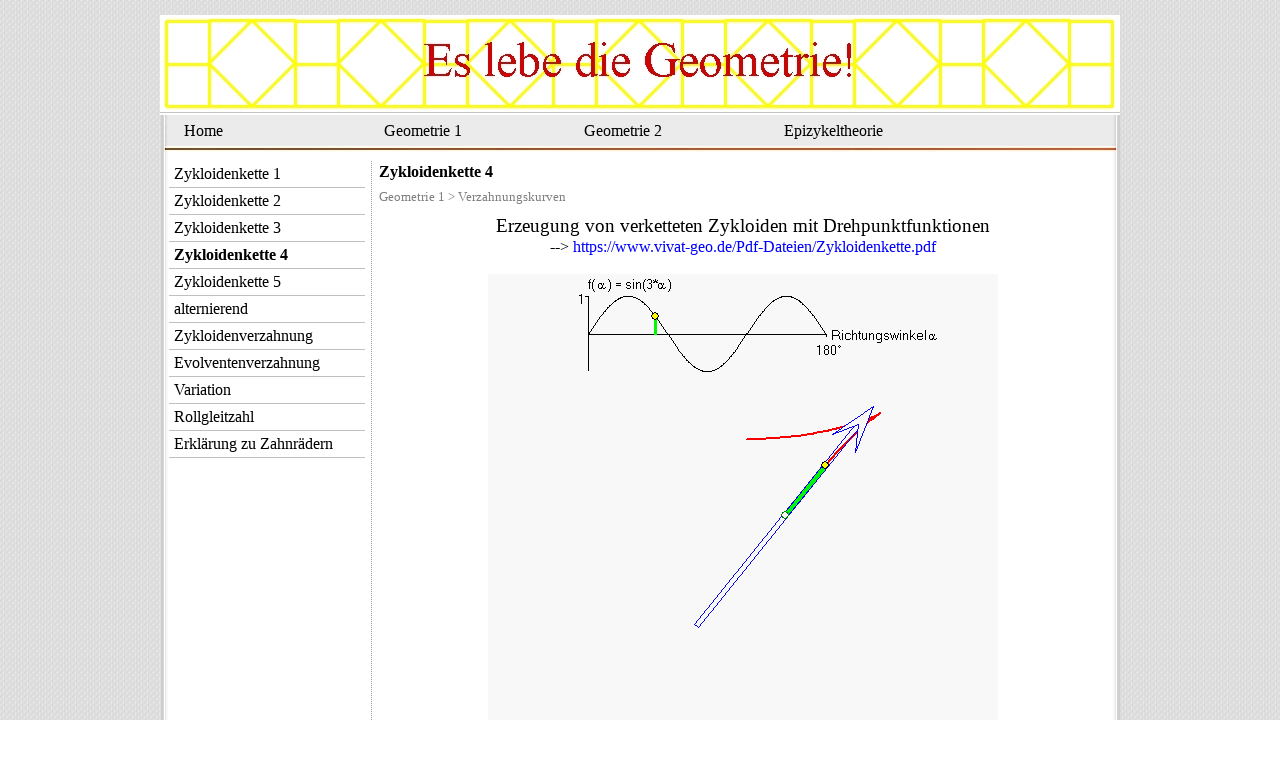

--- FILE ---
content_type: text/html
request_url: https://vivat-geo.de/zykloidenkette_4.html
body_size: 5843
content:
<!DOCTYPE html PUBLIC "-//W3C//DTD XHTML 1.0 Strict//EN" "http://www.w3.org/TR/xhtml1/DTD/xhtml1-strict.dtd">
<html xmlns="http://www.w3.org/1999/xhtml" xml:lang="de" lang="de" dir="ltr">
<head>
	<title>Zykloidenkette 4</title>

	<!-- Contents -->
	<meta http-equiv="Content-Type" content="text/html; charset=iso-8859-1" />
	<meta http-equiv="Content-Language" content="de" />
	<meta http-equiv="last-modified" content="31.12.2025 19:29:20" />
	<meta http-equiv="Content-Type-Script" content="text/javascript" />
	<meta name="description" content="Website von Edzard Salow mit Texten und Bildern zur Geometrie" />
	<meta name="keywords" content="Geometrie, Kachelungen, Kreise, Kubische Kurve, Euler-Spiegelung,  Fraktale, Gleichdick, Zykloide, Kachelung,  Poncelet,  Verzahnungskurven, Drehpunktfunktion,   Projektion,  Epizykeltheorie, Kopernikus, Pseudosphäre, hyperbolische Geometrie, ellptische Geometrie, Billard, Raumgeraden, Regelflächen, Tetraeder" />
	<!-- imCustomHead -->
	<meta http-equiv="Expires" content="0" />
	<meta name="Resource-Type" content="document" />
	<meta name="Distribution" content="global" />
	<meta name="Robots" content="index, follow" />
	<meta name="Revisit-After" content="21 days" />
	<meta name="Rating" content="general" />
	<!-- Others -->
	<meta name="Author" content="Edzard Salow" />
	<meta name="Generator" content="Incomedia WebSite X5 Evolution Evolution 8.0.6 - www.websitex5.com" />
	<meta http-equiv="ImageToolbar" content="False" />
	<meta name="MSSmartTagsPreventParsing" content="True" />
	
	<!-- Parent -->
	<link rel="sitemap" href="imsitemap.html" title="Sitemap" />
	<!-- Res -->
	<script type="text/javascript" src="res/x5engine.js"></script>
	<link rel="stylesheet" type="text/css" href="res/styles.css" media="screen, print" />
	<link rel="stylesheet" type="text/css" href="res/template.css" media="screen" />
	<link rel="stylesheet" type="text/css" href="res/print.css" media="print" />
	<!--[if lt IE 7]><link rel="stylesheet" type="text/css" href="res/iebehavior.css" media="screen" /><![endif]-->
	<link rel="stylesheet" type="text/css" href="res/p067.css" media="screen, print" />
	<link rel="stylesheet" type="text/css" href="res/handheld.css" media="handheld" />
	<link rel="alternate stylesheet" title="Starker Kontrast - Accessibility" type="text/css" href="res/accessibility.css" media="screen" />

</head>
<body>
<div id="imSite">
<div id="imHeader">
	<h1>Es lebe die Geometrie!</h1>
</div>
<div class="imInvisible">
<hr />
<a href="#imGoToCont" title="Überspringen Sie das Hauptmenü">Direkt zum Seiteninhalt</a>
</div>
<div id="imBody">
	<div id="imMenuMain">

<!-- Menu START -->
<a name="imGoToMenu"></a><p class="imInvisible">Hauptmenü</p>
<div id="imMnMn">
<ul>
	<li><a href="index.html" title="">Home</a></li>
	<li><a >Geometrie 1</a>
<ul>
	<li><a ><span class="imMnLv">euklidische Kachelungen</span></a>
<ul>
	<li><a href="escher_1.html" title="">Escher 1</a></li>
	<li><a href="escher_2.html" title="">Escher 2</a></li>
	<li><a href="escher_3.html" title="">Escher 3</a></li>
	<li><a href="maander.html" title="">Mäander</a></li>
	<li><a href="funfecke.html" title="">Fünfecke</a></li>
	<li><a href="sechsecke.html" title="">Sechsecke</a></li>
	<li><a href="46_typen_periodischer_kachelungen.html" title="">46 Typen periodischer Kachelungen</a></li>
	<li><a href="abgeleitete_muster_1.html" title="">abgeleitete Muster 1</a></li>
	<li><a href="abgeleitete_muster_2.html" title="">abgeleitete Muster 2</a></li>
	<li><a href="bandwerk_1.html" title="">Bandwerk 1</a></li>
	<li><a href="bandwerk_2.html" title="">Bandwerk 2</a></li>
	<li><a href="bandwerk_3.html" title="">Bandwerk 3</a></li>
	<li><a href="bandwerk_4.html" title="">Bandwerk 4</a></li>
	<li><a href="kachelwege.html" title="">Kachelwege</a></li>
	<li><a href="kepler.html" title="">Kepler</a></li>
	<li><a href="penrose_1.html" title="">Penrose 1</a></li>
	<li><a href="penrose_2.html" title="">Penrose 2</a></li>
	<li><a href="penrose_3.html" title="">Penrose 3</a></li>
	<li><a href="de_bruijn_1.html" title="">de Bruijn 1</a></li>
	<li><a href="de_bruijn_2.html" title="">de Bruijn 2</a></li>
	<li><a href="de_bruijn_3.html" title="">de Bruijn 3</a></li>
</ul>
</li>
	<li><a ><span class="imMnLv">hyperbolische Kachelungen</span></a>
<ul>
	<li><a href="dreiecke_1.html" title="">Dreiecke 1</a></li>
	<li><a href="dreiecke_2.html" title="">Dreiecke 2</a></li>
	<li><a href="dreiecke_3.html" title="">Dreiecke 3</a></li>
	<li><a href="dreiecke_4.html" title="">Dreiecke 4</a></li>
	<li><a href="vierecke_1.html" title="">Vierecke 1</a></li>
	<li><a href="vierecke_2.html" title="">Vierecke 2</a></li>
	<li><a href="rechtecke.html" title="">Rechtecke</a></li>
</ul>
</li>
	<li><a ><span class="imMnLv">Großkreis-Kachelungen</span></a>
<ul>
	<li><a href="tetraeder-kachelung.html" title="">Tetraeder-Kachelung</a></li>
	<li><a href="wurfel-kachelung.html" title="">Würfel-Kachelung</a></li>
	<li><a href="ikosaeder-kachelung.html" title="">Ikosaeder-Kachelung</a></li>
	<li><a href="archimedes_1.html" title="">Archimedes 1</a></li>
	<li><a href="archimedes_2.html" title="">Archimedes 2</a></li>
	<li><a href="archimedes_3.html" title="">Archimedes 3</a></li>
	<li><a href="archimedes_4.html" title="">Archimedes 4</a></li>
	<li><a href="archimedes_0.html" title="">Archimedes 0</a></li>
	<li><a href="catalan_1.html" title="">Catalan 1</a></li>
	<li><a href="catalan_2.html" title="">Catalan 2</a></li>
	<li><a href="catalan_3.html" title="">Catalan 3</a></li>
	<li><a href="catalan_4.html" title="">Catalan 4</a></li>
	<li><a href="pentagramma.html" title="">Pentagramma</a></li>
	<li><a href="heptagramma.html" title="">Heptagramma</a></li>
</ul>
</li>
	<li><a ><span class="imMnLv">Zykloiden</span></a>
<ul>
	<li><a href="steiner-zykloide_1.html" title="">Steiner-Zykloide 1</a></li>
	<li><a href="steiner-zykloide_2.html" title="">Steiner-Zykloide 2</a></li>
	<li><a href="steiner-zykloide_3.html" title="">Steiner-Zykloide 3</a></li>
	<li><a href="steiner-zykloide_4.html" title="">Steiner-Zykloide 4</a></li>
	<li><a href="5-spitz-zykloide.html" title="">5-Spitz-Zykloide</a></li>
	<li><a href="strecke.html" title="">Strecke</a></li>
	<li><a href="astroide_1.html" title="">Astroide 1</a></li>
	<li><a href="astroide_2.html" title="">Astroide 2</a></li>
	<li><a href="kardioide_1.html" title="">Kardioide 1</a></li>
	<li><a href="kardioide_2.html" title="">Kardioide 2</a></li>
	<li><a href="kardioide-parabel.html" title="">Kardioide-Parabel</a></li>
	<li><a href="n-phil.html" title="">n-Phil</a></li>
	<li><a href="bogenlangen.html" title="">Bogenlängen</a></li>
	<li><a href="flacheninhalte_1.html" title="">Flächeninhalte 1</a></li>
	<li><a href="flacheninhalte_2.html" title="">Flächeninhalte 2</a></li>
</ul>
</li>
	<li><a ><span class="imMnLv">Verzahnungskurven</span></a>
<ul>
	<li><a href="zykloidenkette_1.html" title="">Zykloidenkette 1</a></li>
	<li><a href="zykloidenkette_2.html" title="">Zykloidenkette 2</a></li>
	<li><a href="zykloidenkette_3.html" title="">Zykloidenkette 3</a></li>
	<li><a href="zykloidenkette_4.html" title="">Zykloidenkette 4</a></li>
	<li><a href="zykloidenkette_5.html" title="">Zykloidenkette 5</a></li>
	<li><a href="alternierend.html" title="">alternierend</a></li>
	<li><a href="zykloidenverzahnung.html" title="">Zykloidenverzahnung</a></li>
	<li><a href="evolventenverzahnung.html" title="">Evolventenverzahnung</a></li>
	<li><a href="variation.html" title="">Variation</a></li>
	<li><a href="rollgleitzahl.html" title="">Rollgleitzahl</a></li>
	<li><a href="erklarung_zu_zahnradern.html" title="">Erklärung zu Zahnrädern</a></li>
</ul>
</li>
	<li><a ><span class="imMnLv">Sehnen konstanter Länge</span></a>
<ul>
	<li><a href="momentanpol.html" title="">Momentanpol</a></li>
	<li><a href="koppelgetriebe.html" title="">Koppelgetriebe</a></li>
	<li><a href="gangpolkurve.html" title="">Gangpolkurve</a></li>
	<li><a href="wendekreis.html" title="">Wendekreis</a></li>
	<li><a href="zickzacks.html" title="">Zickzacks</a></li>
	<li><a href="inversor.html" title="">Inversor</a></li>
	<li><a href="geradenpaar.html" title="">Geradenpaar</a></li>
	<li><a href="zykloiden-sehnen.html" title="">Zykloiden-Sehnen</a></li>
	<li><a href="holditch_1.html" title="">Holditch 1</a></li>
	<li><a href="holditch_2.html" title="">Holditch 2</a></li>
	<li><a href="holditch_3.html" title="">Holditch 3</a></li>
</ul>
</li>
	<li><a ><span class="imMnLv">Billard</span></a>
<ul>
	<li><a href="polygon-billard_1.html" title="">Polygon-Billard 1</a></li>
	<li><a href="polygon-billard_2.html" title="">Polygon-Billard 2</a></li>
	<li><a href="ellipse_1.html" title="">Ellipse 1</a></li>
	<li><a href="ellipse2.html" title="">Ellipse2</a></li>
	<li><a href="konstanter_sehwinkel.html" title="">konstanter Sehwinkel</a></li>
	<li><a href="gartner-methode.html" title="">Gärtner-Methode</a></li>
</ul>
</li>
	<li><a ><span class="imMnLv">Kreise auf der Kugel</span></a>
<ul>
	<li><a href="orthogonalitat.html" title="">Orthogonalität</a></li>
	<li><a href="spiegelungen_1.html" title="">Spiegelungen 1</a></li>
	<li><a href="rechtwinklige_dreiseite.html" title="">rechtwinklige Dreiseite</a></li>
	<li><a href="dreiseit-satze.html" title="">Dreiseit-Sätze</a></li>
	<li><a href="dreiseite_ohne_ecken.html" title="">Dreiseite ohne Ecken</a></li>
	<li><a href="spiegelungen_2.html" title="">Spiegelungen 2</a></li>
	<li><a href="umfangswinkel-satz.html" title="">Umfangswinkel-Satz</a></li>
</ul>
</li>
	<li><a ><span class="imMnLv">Kreise</span></a>
<ul>
	<li><a href="inversion_und_anti-inversion.html" title="">Inversion und Anti-Inversion</a></li>
	<li><a href="winkel_und_abstand.html" title="">Winkel und Abstand</a></li>
	<li><a href="beruhr-quadrupel.html" title="">Berühr-Quadrupel</a></li>
	<li><a href="kreis-packungen.html" title="">Kreis-Packungen</a></li>
	<li><a href="ajima-malfatti-kreise.html" title="">Ajima-Malfatti-Kreise</a></li>
	<li><a href="beruhr-abschnitte.html" title="">Berühr-Abschnitte</a></li>
</ul>
</li>
	<li><a ><span class="imMnLv">Ellipsen auf dem Zylinder</span></a>
<ul>
	<li><a href="nullpolaritat.html" title="">Nullpolarität</a></li>
	<li><a href="spiegelungen_1-1.html" title="">Spiegelungen 1</a></li>
	<li><a href="spiegelungen_2-1.html" title="">Spiegelungen 2</a></li>
	<li><a href="apollonios_1.html" title="">Apollonios 1</a></li>
	<li><a href="apollonios_2.html" title="">Apollonios 2</a></li>
	<li><a href="apollonios_3.html" title="">Apollonios 3</a></li>
	<li><a href="umkegelschnitt.html" title="">Umkegelschnitt</a></li>
	<li><a href="inkegelschnitt.html" title="">Inkegelschnitt</a></li>
	<li><a href="parabel-modell.html" title="">Parabel-Modell</a></li>
</ul>
</li>
	<li><a ><span class="imMnLv">euklidische Raumgeraden</span></a>
<ul>
	<li><a href="hohen_im_6-rechteck.html" title="">Höhen im 6-Rechteck</a></li>
	<li><a href="mittelsenkrechte.html" title="">Mittelsenkrechte</a></li>
	<li><a href="winkelhalbierende.html" title="">Winkelhalbierende</a></li>
	<li><a href="hohenfubpunkte.html" title="">Höhenfußpunkte</a></li>
	<li><a href="schraubung.html" title="">Schraubung</a></li>
</ul>
</li>
	<li><a ><span class="imMnLv">hyperbolische Raumgeraden</span></a>
<ul>
	<li><a href="orthogonalitat-1.html" title="">Orthogonalität</a></li>
	<li><a href="kugelviereck_1.html" title="">Kugelviereck 1</a></li>
	<li><a href="kugelviereck_2.html" title="">Kugelviereck 2</a></li>
	<li><a href="kugelviereck_3.html" title="">Kugelviereck 3</a></li>
	<li><a href="hohen_im_6-rechteck-1.html" title="">Höhen im 6-Rechteck</a></li>
	<li><a href="3-spiegelungs-satz.html" title="">3-Spiegelungs-Satz</a></li>
	<li><a href="winkelhalbierende_im_6-rechteck.html" title="">Winkelhalbierende im 6-Rechteck</a></li>
</ul>
</li>
	<li><a ><span class="imMnLv">elliptische Raumgeraden</span></a>
<ul>
	<li><a href="schraubungen.html" title="">Schraubungen</a></li>
	<li><a href="clifford-parallelismus.html" title="">Clifford-Parallelismus</a></li>
	<li><a href="hohen_im_6-rechteck-2.html" title="">Höhen im 6-Rechteck</a></li>
</ul>
</li>
	<li><a ><span class="imMnLv">Regelflächen</span></a>
<ul>
	<li><a href="ceva.html" title="">Ceva</a></li>
	<li><a href="hyperboloid_1.html" title="">Hyperboloid 1</a></li>
	<li><a href="hyperboloid_2.html" title="">Hyperboloid 2</a></li>
	<li><a href="paraboloid.html" title="">Paraboloid</a></li>
	<li><a href="miquel.html" title="">Miquel</a></li>
</ul>
</li>
	<li><a ><span class="imMnLv">hyperbolische Geometrie</span></a>
<ul>
	<li><a href="pseudosphare.html" title="">Pseudosphäre</a></li>
	<li><a href="geodaten.html" title="">Geodäten</a></li>
	<li><a href="klein-poincare.html" title="">Klein-Poincaré</a></li>
	<li><a href="klein.html" title="">Klein</a></li>
	<li><a href="hyperbel-modell.html" title="">Hyperbel-Modell</a></li>
	<li><a href="dreiseite.html" title="">Dreiseite</a></li>
	<li><a href="kreise_auf_der_pseudospare.html" title="">Kreise auf der Pseudospäre</a></li>
	<li><a href="kreise_im_halbkugel-modell.html" title="">Kreise im Halbkugel-Modell</a></li>
	<li><a href="spuren.html" title="">Spuren</a></li>
	<li><a href="krummung__-1.html" title="">Krümmung = -1</a></li>
</ul>
</li>
</ul>
</li>
	<li><a >Geometrie 2</a>
<ul>
	<li><a ><span class="imMnLv">Dreiecks-Sätze</span></a>
<ul>
	<li><a href="schwerpunkts-koordinaten.html" title="">Schwerpunkts-Koordinaten</a></li>
	<li><a href="ptolemaus.html" title="">Ptolemäus</a></li>
	<li><a href="distanzfaktoren-tripel.html" title="">Distanzfaktoren-Tripel</a></li>
	<li><a href="dreieck_1.html" title="">Dreieck 1</a></li>
	<li><a href="dreieck_2.html" title="">Dreieck 2</a></li>
	<li><a href="umfangswinkelsatz.html" title="">Umfangswinkelsatz</a></li>
	<li><a href="hohensatz.html" title="">Höhensatz</a></li>
	<li><a href="mittelsenkrechten.html" title="">Mittelsenkrechten</a></li>
	<li><a href="wallace.html" title="">Wallace</a></li>
	<li><a href="erklarung_zu_dreiecks-satzen.html" title="">Erklärung zu Dreiecks-Sätzen</a></li>
</ul>
</li>
	<li><a ><span class="imMnLv">Tetraeder</span></a>
<ul>
	<li><a href="monge.html" title="">Monge</a></li>
	<li><a href="hohen_1.html" title="">Höhen 1</a></li>
	<li><a href="hohen_2.html" title="">Höhen 2</a></li>
	<li><a href="symmetrie.html" title="">Symmetrie</a></li>
	<li><a href="winkel.html" title="">Winkel</a></li>
	<li><a href="fub-punkte.html" title="">Fuß-Punkte</a></li>
	<li><a href="fermat.html" title="">Fermat</a></li>
	<li><a href="antiparalleler_schnitt.html" title="">antiparalleler Schnitt</a></li>
	<li><a href="apollonische_kugeln.html" title="">Apollonische Kugeln</a></li>
	<li><a href="kanten-kugel.html" title="">Kanten-Kugel</a></li>
</ul>
</li>
	<li><a ><span class="imMnLv">Kubik</span></a>
<ul>
	<li><a href="kugelmodell_-_affines_modell_1.html" title="">Kugelmodell - affines Modell 1</a></li>
	<li><a href="kugelmodell_-_affines_modell_2.html" title="">Kugelmodell - affines Modell 2</a></li>
	<li><a href="kugelmodell_-_affines_modell_3.html" title="">Kugelmodell - affines Modell 3</a></li>
	<li><a href="kreis_+_gerade_1.html" title="">Kreis + Gerade 1</a></li>
	<li><a href="kreis_+_gerade_2.html" title="">Kreis + Gerade 2</a></li>
	<li><a href="parabel_+_gerade.html" title="">Parabel + Gerade</a></li>
	<li><a href="ganzrational.html" title="">ganzrational</a></li>
	<li><a href="irreduzibel.html" title="">irreduzibel</a></li>
</ul>
</li>
	<li><a ><span class="imMnLv">Satz von Poncelet</span></a>
<ul>
	<li><a href="euklidisch.html" title="">euklidisch</a></li>
	<li><a href="nicht-euklidisch.html" title="">nicht-euklidisch</a></li>
</ul>
</li>
	<li><a ><span class="imMnLv">Arnoldsches Problem</span></a>
<ul>
	<li><a href="90-kurve.html" title="">90°-Kurve</a></li>
	<li><a href="120_und_72.html" title="">120° und 72°</a></li>
</ul>
</li>
	<li><a ><span class="imMnLv">Drehpunktfunktion</span></a>
<ul>
	<li><a href="evolute-evolvente.html" title="">Evolute-Evolvente</a></li>
	<li><a href="traktrix-kettenlinie.html" title="">Traktrix-Kettenlinie</a></li>
	<li><a href="lemniskate.html" title="">Lemniskate</a></li>
	<li><a href="antikaustik.html" title="">Antikaustik</a></li>
	<li><a href="konvexe_mengen.html" title="">konvexe Mengen</a></li>
	<li><a href="umfang_1.html" title="">Umfang 1</a></li>
	<li><a href="umfang_2.html" title="">Umfang 2</a></li>
	<li><a href="fourier-polygone_1.html" title="">Fourier-Polygone 1</a></li>
	<li><a href="fourier-polygone_2.html" title="">Fourier-Polygone 2</a></li>
	<li><a href="fourier-polygone_3.html" title="">Fourier-Polygone 3</a></li>
</ul>
</li>
	<li><a ><span class="imMnLv">Addition von Figuren</span></a>
<ul>
	<li><a href="drehpunktkurven.html" title="">Drehpunktkurven</a></li>
	<li><a href="minkowski-addition.html" title="">Minkowski-Addition</a></li>
</ul>
</li>
	<li><a ><span class="imMnLv">Gleichdick</span></a>
<ul>
	<li><a href="steiner-gleichdick.html" title="">Steiner-Gleichdick</a></li>
	<li><a href="begrundung.html" title="">Begründung</a></li>
	<li><a href="reuleaux-dreieck.html" title="">Reuleaux-Dreieck</a></li>
	<li><a href="verwandte_1.html" title="">Verwandte 1</a></li>
	<li><a href="verwandte_2.html" title="">Verwandte 2</a></li>
	<li><a href="gegenbeispiele1.html" title="">Gegenbeispiele1</a></li>
	<li><a href="gegenbeispiele2.html" title="">Gegenbeispiele2</a></li>
	<li><a href="flacheninhalt.html" title="">Flächeninhalt</a></li>
</ul>
</li>
	<li><a ><span class="imMnLv">Fourieranalyse der Vielecke</span></a>
<ul>
	<li><a href="quadrat.html" title="">Quadrat</a></li>
	<li><a href="pentagramm.html" title="">Pentagramm</a></li>
	<li><a href="dreieck.html" title="">Dreieck</a></li>
	<li><a href="achteck.html" title="">Achteck</a></li>
	<li><a href="erklarung_zur_fourieranalyse_der_vielecke.html" title="">Erklärung zur Fourieranalyse der Vielecke</a></li>
</ul>
</li>
	<li><a ><span class="imMnLv">Fraktale</span></a>
<ul>
	<li><a href="spiralen_1.html" title="">Spiralen 1</a></li>
	<li><a href="spiralen_2.html" title="">Spiralen 2</a></li>
	<li><a href="dorn_und_blatt_1.html" title="">Dorn und Blatt 1</a></li>
	<li><a href="dorn_und_blatt_2.html" title="">Dorn und Blatt 2</a></li>
	<li><a href="blatt.html" title="">Blatt</a></li>
	<li><a href="flugel.html" title="">Flügel</a></li>
	<li><a href="blumenkohl.html" title="">Blumenkohl</a></li>
	<li><a href="schneck_und_tann.html" title="">Schneck' und Tann'</a></li>
	<li><a href="barnsley.html" title="">Barnsley</a></li>
	<li><a href="sierpinski.html" title="">Sierpinski</a></li>
	<li><a href="ammann.html" title="">Ammann</a></li>
	<li><a href="ulrich.html" title="">Ulrich</a></li>
	<li><a href="hilbert.html" title="">Hilbert</a></li>
	<li><a href="drache.html" title="">Drache</a></li>
	<li><a href="alfons.html" title="">Alfons</a></li>
	<li><a href="gosper.html" title="">Gosper</a></li>
	<li><a href="erklarung_zu_fraktalen.html" title="">Erklärung zu Fraktalen</a></li>
</ul>
</li>
	<li><a ><span class="imMnLv">Projektion</span></a>
<ul>
	<li><a href="zentral_-_parallel.html" title="">zentral - parallel</a></li>
	<li><a href="stereographisch.html" title="">stereographisch</a></li>
	<li><a href="geodatisch.html" title="">geodätisch</a></li>
</ul>
</li>
	<li><a ><span class="imMnLv">Geometrie der Farben</span></a>
<ul>
	<li><a href="srgb-parallelepiped.html" title="">sRGB-Parallelepiped</a></li>
	<li><a href="spektralfarbenkurve.html" title="">Spektralfarbenkurve</a></li>
</ul>
</li>
	<li><a ><span class="imMnLv">konjugierte Polaren</span></a>
<ul>
	<li><a href="kreis-_gerade.html" title="">Kreis- Gerade</a></li>
	<li><a href="ellipse_-_gerade.html" title="">Ellipse - Gerade</a></li>
	<li><a href="parabel_-_leitgerade.html" title="">Parabel - Leitgerade</a></li>
	<li><a href="parabel_-_gerade.html" title="">Parabel - Gerade</a></li>
	<li><a href="hyperbel_-_leitgerade.html" title="">Hyperbel - Leitgerade</a></li>
	<li><a href="newtons_kubik.html" title="">Newtons Kubik</a></li>
	<li><a href="alfons_kubik.html" title="">Alfons' Kubik</a></li>
	<li><a href="81+x2.html" title="">8/(1+x^2)</a></li>
	<li><a href="12x2+x2.html" title="">12x/(2+x^2)</a></li>
</ul>
</li>
	<li><a ><span class="imMnLv">Analysis</span></a>
<ul>
	<li><a href="tangentensteigung.html" title="">Tangentensteigung</a></li>
	<li><a href="integralfunktion_a.html" title="">Integralfunktion A</a></li>
	<li><a href="integralfunktion_b.html" title="">Integralfunktion B</a></li>
</ul>
</li>
</ul>
</li>
	<li><a >Epizykeltheorie</a>
<ul>
	<li><a href="kopernikus_al-tusi_und_ptolemaus.html" title="">Kopernikus, Al-Tusi und Ptolemäus</a></li>
	<li><a href="kepler-bewegung.html" title="">Kepler-Bewegung</a></li>
	<li><a href="kopernikus-modell.html" title="">Kopernikus-Modell</a></li>
	<li><a href="ptolemaus-bewegung.html" title="">Ptolemäus-Bewegung</a></li>
	<li><a href="2_keplersches_gesetz.html" title="">2. Keplersches Gesetz</a></li>
	<li><a href="qutb-al-din.html" title="">Qutb-al-Din</a></li>
</ul>
</li>
</ul>
</div>
<!-- Menu END -->

	</div>
<hr class="imInvisible" />
<a name="imGoToCont"></a>
	<div id="imContent">
<div id="imPageSub">

<!-- Page START -->
<h2>Zykloidenkette 4</h2>
<p id="imPathTitle">Geometrie 1 > Verzahnungskurven</p>
<div id="imPage">

<div id="imCel0_00">
<div id="imCel0_00_Cont">
	<div id="imObj0_00">
<p class="imAlign_center"><span class="ff0 fc0 fs14 ">Erzeugung von verketteten Zykloiden mit Drehpunktfunktionen<br /></span><span class="ff0 fc0 fs12 ">--&gt;<a class="ImLink" href="javascript:imPopUpWin('http://www.vivat-geo.de/Pdf-Dateien/Zykloidenkette.pdf',0,0,'yes','yes');" title="">   https://www.vivat-geo.de/Pdf-Dateien/Zykloidenkette.pdf</a><br /></span></p>
	</div>
</div>
</div>

<div id="imCel6_00">
<div id="imCel6_00_Cont">
	<div id="imObj6_00">
<div id="imSSCont_0">
<div id="imSSBackg_0" onmouseover="imSSDescrHide(0);" onmouseout="imSSDescrShow(0);">
<div id="imSSImages_0">
<img id="imSSImage_0" src="slideshow/p067_0_1.gif" onclick="imLink(0);" alt="" style="opacity: 1" />
<img id="imSSImage_0_back" src="" onclick="imLink(0);" alt="" style="opacity: 0; display: none;" />
</div>
<div id="imSSDescr_0" style="display: none; bottom: 0;"><div id="imSSDescr_0_content"><div id="imSSDescr_0_bg"></div><div id="imSSDescr_0_text"></div></div></div>
</div>
</div>
<div id="imSSBtns_0"><img src="res/ss_left5.gif" alt="" /><img class="imssBtn" src="res/ss_prev5.gif" onclick="imDoTrans(0,-1)" alt="Weiter" /><img class="imssBtn" src="res/ss_play5.gif" id="imssPlay_0" onclick="imSSPlay(0,0,5)" alt="Play" /><img class="imssBtn" src="res/ss_next5.gif" onclick="imDoTrans(0,1)" alt="Zurück" /><img src="res/ss_right5.gif" alt="" /></div>
<script type="text/javascript">
imSSLoad(0,[["p067_0_1.gif",510,593,3,0,"","#"],["p067_0_2.gif",510,593,3,0,"","#"],["p067_0_3.gif",510,593,3,0,"","#"],["p067_0_4.gif",510,593,3,0,"","#"]]);
imLoadList += "imDoTrans(0,0);";
</script>
	</div>
</div>
</div>

<div id="imCel0_01">
<div id="imCel0_01_Cont">
	<div id="imObj0_01">
<p class="imAlign_center"><span class="ff0 fc0 fs12 ">Die verketteten -3-, -4- und -5-Zykloiden werden hier mit Hilfe der Drehpunktfunktionen<br /><img class="imImage imImagePNG" src="images/p067_0_01_01.png" width="107" height="24" alt="" />, <img class="imImage imImagePNG" src="images/p067_0_01_02.png" width="120" height="41" alt="" /> und <img class="imImage imImagePNG" src="images/p067_0_01_03.png" width="124" height="41" alt="" /> erzeugt. Dabei gibt der<br />Funktionswert den signierten Abstand des gelben momentanen Drehpunkts von der Mitte<br />des Pfeils an.</span><span class="ff2 fc0 fs12 "> </span><span class="ff3 fc0 fs12 ">a </span><span class="ff0 fc0 fs12 ">ist der Richtungswinkel des Pfeils. Die Zykloiden sind Spuren des Drehpunkts.<br /></span></p>
	</div>
</div>
</div>

<div id="imCel6_01">
<div id="imCel6_01_Cont">
	<div id="imObj6_01">
<div id="imSSCont_1">
<div id="imSSBackg_1" onmouseover="imSSDescrHide(1);" onmouseout="imSSDescrShow(1);">
<div id="imSSImages_1">
<img id="imSSImage_1" src="slideshow/p067_1_1.gif" onclick="imLink(1);" alt="" style="opacity: 1" />
<img id="imSSImage_1_back" src="" onclick="imLink(1);" alt="" style="opacity: 0; display: none;" />
</div>
<div id="imSSDescr_1" style="display: none; bottom: 0;"><div id="imSSDescr_1_content"><div id="imSSDescr_1_bg"></div><div id="imSSDescr_1_text"></div></div></div>
</div>
</div>
<div id="imSSBtns_1"><img src="res/ss_left5.gif" alt="" /><img class="imssBtn" src="res/ss_prev5.gif" onclick="imDoTrans(1,-1)" alt="Weiter" /><img class="imssBtn" src="res/ss_play5.gif" id="imssPlay_1" onclick="imSSPlay(1,0,5)" alt="Play" /><img class="imssBtn" src="res/ss_next5.gif" onclick="imDoTrans(1,1)" alt="Zurück" /><img src="res/ss_right5.gif" alt="" /></div>
<script type="text/javascript">
imSSLoad(1,[["p067_1_1.gif",595,580,3,0,"","#"],["p067_1_2.gif",595,580,3,0,"","#"],["p067_1_3.gif",595,580,3,0,"","#"],["p067_1_4.gif",595,580,3,0,"","#"]]);
imLoadList += "imDoTrans(1,0);";
</script>
	</div>
</div>
</div>

<div id="imCel0_02">
<div id="imCel0_02_Cont">
	<div id="imObj0_02">
<p class="imAlign_center"><span class="ff0 fc0 fs12 ">Die verketteten 1-, 2- und 3-Zykloide werden mit Hilfe der Drehpunktfunktionen<br /><img class="imImage imImagePNG" src="images/p067_0_02_01.png" width="105" height="41" alt="" />, <img class="imImage imImagePNG" src="images/p067_0_02_02.png" width="120" height="41" alt="" /> und <img class="imImage imImagePNG" src="images/p067_0_02_03.png" width="117" height="41" alt="" /> erzeugt.<br /></span></p>
	</div>
</div>
</div>

</div>
<!-- Page END -->
<p id="imFooterSiteMap"><a href="index.html" title="">Home</a> | <a href="escher_1.html" title="">Geometrie 1</a> | <a href="schwerpunkts-koordinaten.html" title="">Geometrie 2</a> | <a href="kopernikus_al-tusi_und_ptolemaus.html" title="">Epizykeltheorie</a> | <a href="imsitemap.html" title="Sitemap">Sitemap</a></p>
</div>
<div id="imMenuSub">
<hr class="imHidden" />
<p class="imHidden">Untermenü</p>
<ul>
<li><a href="zykloidenkette_1.html" title="">Zykloidenkette 1</a></li>
<li><a href="zykloidenkette_2.html" title="">Zykloidenkette 2</a></li>
<li><a href="zykloidenkette_3.html" title="">Zykloidenkette 3</a></li>
<li class="imMenuSubCur">Zykloidenkette 4 <span class="imHidden"> &larr;</span></li>
<li><a href="zykloidenkette_5.html" title="">Zykloidenkette 5</a></li>
<li><a href="alternierend.html" title="">alternierend</a></li>
<li><a href="zykloidenverzahnung.html" title="">Zykloidenverzahnung</a></li>
<li><a href="evolventenverzahnung.html" title="">Evolventenverzahnung</a></li>
<li><a href="variation.html" title="">Variation</a></li>
<li><a href="rollgleitzahl.html" title="">Rollgleitzahl</a></li>
<li><a href="erklarung_zu_zahnradern.html" title="">Erklärung zu Zahnrädern</a></li>
</ul>
</div>

	</div>
	<div id="imFooter">
	</div>
</div>
</div>
<div class="imInvisible">
<hr />
<a href="#imGoToCont" title="Lesen Sie den Inhalt der Seite noch einmal durch">Zurück zum Seiteninhalt</a> | <a href="#imGoToMenu" title="Navigieren Sie auf der Website">Zurück zum Hauptmenü</a>
</div>


<div id="imShowBoxBG" style="display: none;" onclick="imShowBoxHide()"></div>
<div id="imShowBoxContainer" style="display: none;" onclick="imShowBoxHide()"><div id="imShowBox" style="height: 200px; width: 200px;"></div></div>
<div id="imBGSound"></div>
<div id="imToolTip"><script type="text/javascript">var imt = new IMTip;</script></div>
</body>
</html>


--- FILE ---
content_type: text/css
request_url: https://vivat-geo.de/res/styles.css
body_size: 1922
content:
/* -- General Style -- */
#imHeader, #imFooter {position: relative; }
#imHeader div, #imFooter div {position: absolute; cursor: pointer; background: center no-repeat}
body {font-size: 8px; vertical-align: baseline; }
p {margin: 0; padding: 0; } 
.fb {font-weight: bold; } .fi {font-style: italic; } .fu {text-decoration: underline; } 
ul.imBullet {margin: 0 0 0 20px; padding: 0; text-align: left; } ul.imBullet li {vertical-align: middle; }
.imTD {padding: 3px; line-height: 16px; }
.imInput_0 {width: 95%}
.imInput_1 {width: 65%}
.imInput_2 {width: 45%}
.imInput_3 {width: 25%}
.imInput_4 {width: 10%}
.imCRNoPrev {background: #FFFFFF url('imcartprev.gif') no-repeat center; border: 1px solid #AAAAAA; text-align: center; overflow: hidden; font: 8pt Tahoma; }
form, fieldset {margin: 0; padding: 0; border: none; }
fieldset legend {visibility: hidden; }
.imAlign_left {text-align: left; }
.imAlign_center {text-align: center; }
.imAlign_right {text-align: right; }
.imAlign_justify {text-align: justify; }
img.imImage {border: 0px; vertical-align: baseline; }
.imInvisible, h1 {position: absolute; top: -10000px; left: -10000px; }
.imHidden {display: none; }
.imClear {clear: left; }
.imError {padding: 5px; margin: 10px; border: 1px solid #000000; background-color: #FFFFFF; font: 11px Tahoma; text-align: center; line-height: 16pt; overflow: hidden; }
#imWebSiteX5Adv {position: absolute; top: 0; right: 0; z-index: 1500; overflow: hidden; }
#imWebSiteX5AdvObj {position: relative; }
#imToolTip {position:absolute; z-index: 1001; }
#imShowBoxBG {position: fixed; z-index: 2000; top: 0; left: 0; width: 100%; height: 100%; background-color: #000000; opacity: 0; filter: alpha(opacity=0); }
#imShowBoxContainer {position: fixed; z-index: 2001; top: 0; left: 0; width: 100%; font: 8pt Tahoma; color: #000000; }
#imShowBox {position: relative; margin: 0 auto; padding: 10px; background: #FFFFFF url('imloading.gif') no-repeat center center; border: 1px solid #000000; overflow: hidden; -moz-border-radius: 5px; -webkit-border-radius: 5px; }
#imShowBoxContent {opacity: 0; filter: alpha(opacity=0); }
#imShowBoxDescription {padding: 8px 5px 0 5px; }
#imLockTxt {margin-left: 10px; font: 11px Tahoma; color: #000000; min-height: 300px; height: auto !important; height: 300px; }
#imLockForm {margin: 5px auto; text-align: left; padding: 5px; width: 200px; }
#imLockAlert {background-color: red; color: white; padding: 0 5px 0 5px; }
.imLockLabel {display: block; margin-top: 6px; }
.imLockBtn {font: 11px Tahoma; color: #000000; background-color: #C0C0C0; border: 1px solid #222222; margin: 5px; }
.imLockFld {font: 11px Tahoma; color: #000000; background-color: #FFFFFF; border: 1px solid #222222; margin: 4px 0; vertical-align: middle; }

/* -- Menu Main Settings -- */
#imMnMn {padding-top: 3px; }
#imMnMn ul, #imMnMn ul li {margin: 0; padding: 0; list-style: none; z-index: 1000; cursor: pointer; text-align: left; }
#imMnMn ul li {position: relative; float: left; margin-right: -0px; padding-right: 0px; }
#imMnMn ul a {display: block; text-decoration: none; padding: 3px 3px 3px 3px; height: auto !important; height: 1%; width: 194px; font: 16px Times New Roman; color: #000000; float: none !important; float: left; }

/* -- Menu Main Hover Settings -- */
#imMnMn ul a:hover, #imMnMn ul li:hover a, #imMnMn ul li.iehover a {color: #000000; }

/* -- Menu Main Images -- */
span.imMnLv {display: block; width: 98%; background: url('imiconmenu.gif') no-repeat center right; }

/* -- Menu Level -- */
#imMnMn ul ul {display: none; position: absolute; top: 22px; left: 0px; }
#imMnMn ul ul ul {top: 0; left: 149px;}
#imMnMn ul ul li {float: left !important; float: none; display: block !important; display: inline; }
#imMnMn ul li:hover li a, #imMnMn ul li.iehover li a, #imMnMn ul li:hover li:hover li a, #imMnMn ul li.iehover li.iehover li a, #imMnMn ul li:hover li:hover li:hover li a, #imMnMn ul li.iehover li.iehover li.iehover li a {padding: 3px 3px 3px 6px; height: auto !important; height: 1%; font: 16px Times New Roman; background-color: #FFFFFF; background-image: url(''); color: #000000; border: 1px solid #000000; filter: progid:DXImageTransform.Microsoft.Alpha(opacity=100); opacity: 1.0; width: 139px; float: left !important; float: none; margin-bottom: 0 !important; margin-bottom: -1px; text-align: left; }
#imMnMn ul li li {padding-bottom: 0; margin-bottom: -1px; }
#imMnMn ul li:hover li a:hover, #imMnMn ul li:hover li:hover a, #imMnMn ul li.iehover li a:hover, #imMnMn ul li.iehover li.iehover a, #imMnMn ul li:hover li:hover li a:hover, #imMnMn ul li:hover li:hover li:hover a, #imMnMn ul li.iehover li.iehover li a:hover, #imMnMn ul li.iehover li.iehover li.iehover a, #imMnMn ul li:hover li:hover li:hover li a:hover, #imMnMn ul li.iehover li.iehover li.iehover li a:hover {background-color: #749CCD; background-image: url(''); color: #800000; }
#imMnMn ul li:hover ul ul, #imMnMn ul li:hover ul ul ul, #imMnMn ul li.iehover ul ul, #imMnMn ul li.iehover ul ul ul {display: none;}
#imMnMn ul li:hover ul, #imMnMn ul ul li:hover ul, #imMnMn ul ul ul li:hover ul, #imMnMn ul li.iehover ul, #imMnMn ul ul li.iehover ul, #imMnMn ul ul ul li.iehover ul {display: block;}

/* -- Menu Sub -- */
#imPageSub {float: right; width: 742px; background: url('imsubmnuline.gif') repeat-y 2px; }
#imMenuSub {float: left; width: 196px; margin-left: 0px;}
#imMenuSub ul {list-style: none; margin: 0; padding: 0; border: none; }
#imMenuSub li.imMenuSubCur, #imMenuSub ul a {height: auto !important; height: 0%; padding: 4px 3px 4px 5px; font: 16px Times New Roman; color: #000000; border-bottom: 1px solid #C0C0C0; }
#imMenuSub li.imMenuSubCur {font-weight: bold; }
#imMenuSub ul a:link, #imMenuSub ul a:active, #imMenuSub ul a:visited {display: block; text-decoration: none; }
#imMenuSub ul a:hover, #imMenuSub ul a:focus, #imMenuSub ul a.selected {background-color: #749CCD; color: #800000; }
#imMenuSub ul ul a {margin-left: 5px; }
#imMenuSub ul ul a {padding: 4px 3px 4px 5px; font: italic 11px Tahoma; color: #000000; background: transparent none; border-bottom: 0px solid #C0C0C0; }
#imMenuSub ul ul a:hover, #imMenuSub ul ul a:focus {background-color: #000000; color: #FFFFFF; }

/* -- Texts Style -- */
h2 {margin: 0px 6px 4px 10px; padding: 2px 0 2px 0; font: bold 16px Times New Roman; color: #000000; text-align: left; }
#imPathTitle {margin: 0px 6px 8px 10px; padding: 2px 0 2px 0; font: 13px Times New Roman; color: #808080; text-align: left; }
.imDefText {padding: 2px 0 2px 0; font: 16px Times New Roman; color: #000000; text-align: left; }
.fc0 {color: #000000; }
#imFooterSiteMap {margin: 8px 6px 0px 10px; padding: 2px 0 2px 0; font: 13px Times New Roman; color: #000000; background-color: #E0E0E0; text-align: center; border-top: 1px solid #000000; border-bottom: 1px solid #000000; }
#imFooterSiteMap a:link, #imFooterSiteMap a:active, #imFooterSiteMap a:visited, #imFooterSiteMap a:hover {color: #000000; text-decoration: none; }
#imFooterSiteMap a:hover {color: #000000; text-decoration: underline; }

/* -- Search Page Style -- */
#imSBox {font: 16px Times New Roman; color: #000000; text-align: center;}
#imSBox input {font: 16px Times New Roman;  color: #000000}
#imSButton {background-color: #E0E0E0; border: 1px #000000 solid}
#imSText {font: 16px Times New Roman; color: #000000; text-align: left; margin: 0 10px 10px 10px;}
#imSPageTitle {position: absolute; left: 3px; margin-left: 6px;}
.imSCount {font-size: 80%}
.imSTitle {font-size: 120%; margin-bottom: 4px;}
.imSTitle a {color: #0000FF; }
.imSLink {margin: 2px 0 16px 0;}
.imSLink a {color: #C000C0; text-decoration: none; }
.imSLink a:hover {text-decoration: underline; }
.imSLabel {position: relative; font: 16px Times New Roman; color: #000000; padding: 4px 6px 4px 0; margin: 7px 0; background-color: #E0E0E0; text-align: right; border-top: 1px solid #000000; border-bottom: 1px solid #000000; }

/* -- Links Style -- */
a.ImLink  {text-decoration: none; }
a.ImLink:link {color: #0000FF; }
a.ImLink:visited {color: #C000C0; }
a.ImLink:hover {color: #0000FF; text-decoration: underline; }
a.ImGlossary {text-decoration: none; border-bottom: 1px dashed; cursor: text; }
a.ImGlossary:hover {text-decoration: none; cursor: text; }



--- FILE ---
content_type: text/css
request_url: https://vivat-geo.de/res/template.css
body_size: 180
content:
body {margin: 0; padding: 0; background-image: url('bg.jpg'); }
#imSite {width: 960px; margin: 15px auto; text-align: left; }
#imHeader {height: 100px; background-image: url('top.jpg'); background-repeat: no-repeat; background-position: left top; }
#imBody {background-image: url('content.jpg'); background-repeat: repeat-y; background-position: left top; }
#imMenuMain {height: 37px; padding: 1px 1px 0 21px; background-image: url('menu.jpg'); background-repeat: no-repeat; background-position: left top; }
#imContent {clear: left; padding: 8px 9px 0 0; margin-left: 9px}
#imFooter {clear: both; height: 33px; background-image: url('bottom.jpg'); background-repeat: no-repeat; background-position: left top; }



--- FILE ---
content_type: text/css
request_url: https://vivat-geo.de/res/p067.css
body_size: 606
content:
#imCel0_00 {position: absolute; top: 0px; left: 10px; height: 46px; width: 728px; }
#imObj0_00 .ff0 {font-family: Times New Roman; }
#imObj0_00 .ff1 {font-family: Times New Roman; }
#imObj0_00 .fc1 {color: #FFFFFF; }
#imObj0_00 .fc2 {color: #000000; }
#imObj0_00 .fs14 {font-size: 19px ; vertical-align: baseline; line-height: 22px ; }
#imObj0_00 .fs12 {font-size: 16px ; vertical-align: baseline; line-height: 19px ; }
#imObj0_00 {padding: 0px; }
#imCel0_00_Cont {text-align: center; height: 46px; overflow: hidden; }
#imCel6_00 {position: absolute; top: 56px; left: 10px; height: 629px; width: 728px; }
#imSSCont_0 {width: 600px; margin: auto; }
#imSSBackg_0 {width: 600px; height: 600px; background-color: #FFFFFF; overflow: hidden; position: relative; }
#imSSImages_0 {position: relative; top: 0; left: 0; width: 600px; height: 600px; background-color: #FFFFFF; margin: 0; padding: 0; }
#imSSImage_0 {position: absolute; top: 3px; left: 45px; z-index: 500; }
#imSSImage_0_back {position: absolute; top: 3px; left: 45px; z-index: 499; }
#imSSDescr_0 {position: absolute; left: 0; width: 100%; overflow: hidden; z-index: 501; }
#imSSDescr_0_content {position: relative; width: 100%; }
#imSSDescr_0_bg {position: absolute; top: 0; left: 0; width: 100%; background-color: #000; opacity: 0.6; filter: alpha(opacity=60); }
#imSSDescr_0_text {font: 11px Tahoma; color: #FFFFFF; position: absolute; top: 0; left: 0; padding: 5px 2%; margin: 0; text-align: center; width: 96%; }
img.imssBtn {cursor: pointer; }
#imObj6_00 {padding: 0px; }
#imCel6_00_Cont {text-align: center; height: 629px; overflow: hidden; }
#imCel0_01 {position: absolute; top: 695px; left: 10px; height: 107px; width: 728px; }
#imObj0_01 .ff0 {font-family: Times New Roman; }
#imObj0_01 .ff1 {font-family: Times New Roman; }
#imObj0_01 .ff2 {font-family: Sylfaen; }
#imObj0_01 .ff3 {font-family: Symbol; }
#imObj0_01 .fc1 {color: #FFFFFF; }
#imObj0_01 .fc2 {color: #000000; }
#imObj0_01 .fs12 {font-size: 16px ; vertical-align: baseline; line-height: 19px ; }
#imObj0_01 {padding: 0px; }
#imCel0_01_Cont {text-align: center; height: 107px; overflow: hidden; }
#imCel6_01 {position: absolute; top: 812px; left: 10px; height: 629px; width: 728px; }
#imSSCont_1 {width: 600px; margin: auto; }
#imSSBackg_1 {width: 600px; height: 600px; background-color: #FFFFFF; overflow: hidden; position: relative; }
#imSSImages_1 {position: relative; top: 0; left: 0; width: 600px; height: 600px; background-color: #FFFFFF; margin: 0; padding: 0; }
#imSSImage_1 {position: absolute; top: 10px; left: 2px; z-index: 500; }
#imSSImage_1_back {position: absolute; top: 10px; left: 2px; z-index: 499; }
#imSSDescr_1 {position: absolute; left: 0; width: 100%; overflow: hidden; z-index: 501; }
#imSSDescr_1_content {position: relative; width: 100%; }
#imSSDescr_1_bg {position: absolute; top: 0; left: 0; width: 100%; background-color: #000; opacity: 0.6; filter: alpha(opacity=60); }
#imSSDescr_1_text {font: 11px Tahoma; color: #FFFFFF; position: absolute; top: 0; left: 0; padding: 5px 2%; margin: 0; text-align: center; width: 96%; }
img.imssBtn {cursor: pointer; }
#imObj6_01 {padding: 0px; }
#imCel6_01_Cont {text-align: center; height: 629px; overflow: hidden; }
#imCel0_02 {position: absolute; top: 1451px; left: 10px; height: 69px; width: 728px; }
#imObj0_02 .ff0 {font-family: Times New Roman; }
#imObj0_02 .ff1 {font-family: Times New Roman; }
#imObj0_02 .fc1 {color: #FFFFFF; }
#imObj0_02 .fc2 {color: #000000; }
#imObj0_02 .fs12 {font-size: 16px ; vertical-align: baseline; line-height: 19px ; }
#imObj0_02 {padding: 0px; }
#imCel0_02_Cont {text-align: center; height: 69px; overflow: hidden; }
#imPage {position: relative; height: 1530px; }

